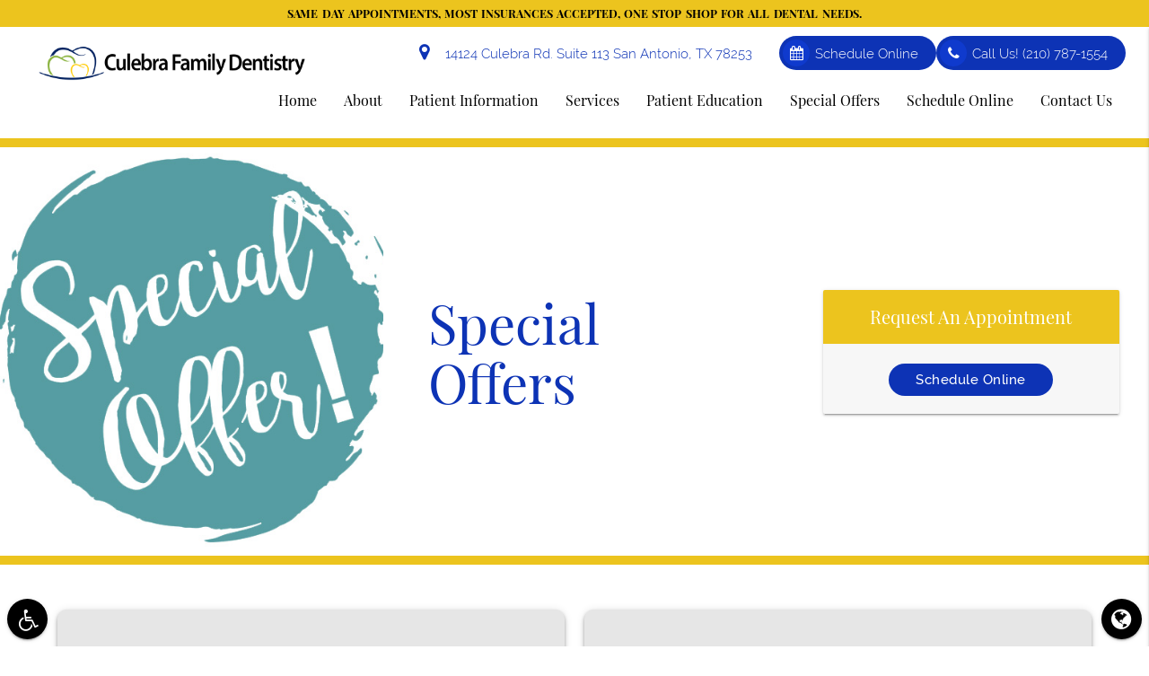

--- FILE ---
content_type: text/html; charset=utf-8
request_url: https://www.google.com/recaptcha/api2/anchor?ar=1&k=6Lfb0CcpAAAAAFfIw5B8PEyvRYGiao6mIaCWJU4v&co=aHR0cHM6Ly93d3cuY3VsZWJyYWZkLmNvbTo0NDM.&hl=en&v=N67nZn4AqZkNcbeMu4prBgzg&size=invisible&anchor-ms=20000&execute-ms=30000&cb=mj6aj8kwedbc
body_size: 48610
content:
<!DOCTYPE HTML><html dir="ltr" lang="en"><head><meta http-equiv="Content-Type" content="text/html; charset=UTF-8">
<meta http-equiv="X-UA-Compatible" content="IE=edge">
<title>reCAPTCHA</title>
<style type="text/css">
/* cyrillic-ext */
@font-face {
  font-family: 'Roboto';
  font-style: normal;
  font-weight: 400;
  font-stretch: 100%;
  src: url(//fonts.gstatic.com/s/roboto/v48/KFO7CnqEu92Fr1ME7kSn66aGLdTylUAMa3GUBHMdazTgWw.woff2) format('woff2');
  unicode-range: U+0460-052F, U+1C80-1C8A, U+20B4, U+2DE0-2DFF, U+A640-A69F, U+FE2E-FE2F;
}
/* cyrillic */
@font-face {
  font-family: 'Roboto';
  font-style: normal;
  font-weight: 400;
  font-stretch: 100%;
  src: url(//fonts.gstatic.com/s/roboto/v48/KFO7CnqEu92Fr1ME7kSn66aGLdTylUAMa3iUBHMdazTgWw.woff2) format('woff2');
  unicode-range: U+0301, U+0400-045F, U+0490-0491, U+04B0-04B1, U+2116;
}
/* greek-ext */
@font-face {
  font-family: 'Roboto';
  font-style: normal;
  font-weight: 400;
  font-stretch: 100%;
  src: url(//fonts.gstatic.com/s/roboto/v48/KFO7CnqEu92Fr1ME7kSn66aGLdTylUAMa3CUBHMdazTgWw.woff2) format('woff2');
  unicode-range: U+1F00-1FFF;
}
/* greek */
@font-face {
  font-family: 'Roboto';
  font-style: normal;
  font-weight: 400;
  font-stretch: 100%;
  src: url(//fonts.gstatic.com/s/roboto/v48/KFO7CnqEu92Fr1ME7kSn66aGLdTylUAMa3-UBHMdazTgWw.woff2) format('woff2');
  unicode-range: U+0370-0377, U+037A-037F, U+0384-038A, U+038C, U+038E-03A1, U+03A3-03FF;
}
/* math */
@font-face {
  font-family: 'Roboto';
  font-style: normal;
  font-weight: 400;
  font-stretch: 100%;
  src: url(//fonts.gstatic.com/s/roboto/v48/KFO7CnqEu92Fr1ME7kSn66aGLdTylUAMawCUBHMdazTgWw.woff2) format('woff2');
  unicode-range: U+0302-0303, U+0305, U+0307-0308, U+0310, U+0312, U+0315, U+031A, U+0326-0327, U+032C, U+032F-0330, U+0332-0333, U+0338, U+033A, U+0346, U+034D, U+0391-03A1, U+03A3-03A9, U+03B1-03C9, U+03D1, U+03D5-03D6, U+03F0-03F1, U+03F4-03F5, U+2016-2017, U+2034-2038, U+203C, U+2040, U+2043, U+2047, U+2050, U+2057, U+205F, U+2070-2071, U+2074-208E, U+2090-209C, U+20D0-20DC, U+20E1, U+20E5-20EF, U+2100-2112, U+2114-2115, U+2117-2121, U+2123-214F, U+2190, U+2192, U+2194-21AE, U+21B0-21E5, U+21F1-21F2, U+21F4-2211, U+2213-2214, U+2216-22FF, U+2308-230B, U+2310, U+2319, U+231C-2321, U+2336-237A, U+237C, U+2395, U+239B-23B7, U+23D0, U+23DC-23E1, U+2474-2475, U+25AF, U+25B3, U+25B7, U+25BD, U+25C1, U+25CA, U+25CC, U+25FB, U+266D-266F, U+27C0-27FF, U+2900-2AFF, U+2B0E-2B11, U+2B30-2B4C, U+2BFE, U+3030, U+FF5B, U+FF5D, U+1D400-1D7FF, U+1EE00-1EEFF;
}
/* symbols */
@font-face {
  font-family: 'Roboto';
  font-style: normal;
  font-weight: 400;
  font-stretch: 100%;
  src: url(//fonts.gstatic.com/s/roboto/v48/KFO7CnqEu92Fr1ME7kSn66aGLdTylUAMaxKUBHMdazTgWw.woff2) format('woff2');
  unicode-range: U+0001-000C, U+000E-001F, U+007F-009F, U+20DD-20E0, U+20E2-20E4, U+2150-218F, U+2190, U+2192, U+2194-2199, U+21AF, U+21E6-21F0, U+21F3, U+2218-2219, U+2299, U+22C4-22C6, U+2300-243F, U+2440-244A, U+2460-24FF, U+25A0-27BF, U+2800-28FF, U+2921-2922, U+2981, U+29BF, U+29EB, U+2B00-2BFF, U+4DC0-4DFF, U+FFF9-FFFB, U+10140-1018E, U+10190-1019C, U+101A0, U+101D0-101FD, U+102E0-102FB, U+10E60-10E7E, U+1D2C0-1D2D3, U+1D2E0-1D37F, U+1F000-1F0FF, U+1F100-1F1AD, U+1F1E6-1F1FF, U+1F30D-1F30F, U+1F315, U+1F31C, U+1F31E, U+1F320-1F32C, U+1F336, U+1F378, U+1F37D, U+1F382, U+1F393-1F39F, U+1F3A7-1F3A8, U+1F3AC-1F3AF, U+1F3C2, U+1F3C4-1F3C6, U+1F3CA-1F3CE, U+1F3D4-1F3E0, U+1F3ED, U+1F3F1-1F3F3, U+1F3F5-1F3F7, U+1F408, U+1F415, U+1F41F, U+1F426, U+1F43F, U+1F441-1F442, U+1F444, U+1F446-1F449, U+1F44C-1F44E, U+1F453, U+1F46A, U+1F47D, U+1F4A3, U+1F4B0, U+1F4B3, U+1F4B9, U+1F4BB, U+1F4BF, U+1F4C8-1F4CB, U+1F4D6, U+1F4DA, U+1F4DF, U+1F4E3-1F4E6, U+1F4EA-1F4ED, U+1F4F7, U+1F4F9-1F4FB, U+1F4FD-1F4FE, U+1F503, U+1F507-1F50B, U+1F50D, U+1F512-1F513, U+1F53E-1F54A, U+1F54F-1F5FA, U+1F610, U+1F650-1F67F, U+1F687, U+1F68D, U+1F691, U+1F694, U+1F698, U+1F6AD, U+1F6B2, U+1F6B9-1F6BA, U+1F6BC, U+1F6C6-1F6CF, U+1F6D3-1F6D7, U+1F6E0-1F6EA, U+1F6F0-1F6F3, U+1F6F7-1F6FC, U+1F700-1F7FF, U+1F800-1F80B, U+1F810-1F847, U+1F850-1F859, U+1F860-1F887, U+1F890-1F8AD, U+1F8B0-1F8BB, U+1F8C0-1F8C1, U+1F900-1F90B, U+1F93B, U+1F946, U+1F984, U+1F996, U+1F9E9, U+1FA00-1FA6F, U+1FA70-1FA7C, U+1FA80-1FA89, U+1FA8F-1FAC6, U+1FACE-1FADC, U+1FADF-1FAE9, U+1FAF0-1FAF8, U+1FB00-1FBFF;
}
/* vietnamese */
@font-face {
  font-family: 'Roboto';
  font-style: normal;
  font-weight: 400;
  font-stretch: 100%;
  src: url(//fonts.gstatic.com/s/roboto/v48/KFO7CnqEu92Fr1ME7kSn66aGLdTylUAMa3OUBHMdazTgWw.woff2) format('woff2');
  unicode-range: U+0102-0103, U+0110-0111, U+0128-0129, U+0168-0169, U+01A0-01A1, U+01AF-01B0, U+0300-0301, U+0303-0304, U+0308-0309, U+0323, U+0329, U+1EA0-1EF9, U+20AB;
}
/* latin-ext */
@font-face {
  font-family: 'Roboto';
  font-style: normal;
  font-weight: 400;
  font-stretch: 100%;
  src: url(//fonts.gstatic.com/s/roboto/v48/KFO7CnqEu92Fr1ME7kSn66aGLdTylUAMa3KUBHMdazTgWw.woff2) format('woff2');
  unicode-range: U+0100-02BA, U+02BD-02C5, U+02C7-02CC, U+02CE-02D7, U+02DD-02FF, U+0304, U+0308, U+0329, U+1D00-1DBF, U+1E00-1E9F, U+1EF2-1EFF, U+2020, U+20A0-20AB, U+20AD-20C0, U+2113, U+2C60-2C7F, U+A720-A7FF;
}
/* latin */
@font-face {
  font-family: 'Roboto';
  font-style: normal;
  font-weight: 400;
  font-stretch: 100%;
  src: url(//fonts.gstatic.com/s/roboto/v48/KFO7CnqEu92Fr1ME7kSn66aGLdTylUAMa3yUBHMdazQ.woff2) format('woff2');
  unicode-range: U+0000-00FF, U+0131, U+0152-0153, U+02BB-02BC, U+02C6, U+02DA, U+02DC, U+0304, U+0308, U+0329, U+2000-206F, U+20AC, U+2122, U+2191, U+2193, U+2212, U+2215, U+FEFF, U+FFFD;
}
/* cyrillic-ext */
@font-face {
  font-family: 'Roboto';
  font-style: normal;
  font-weight: 500;
  font-stretch: 100%;
  src: url(//fonts.gstatic.com/s/roboto/v48/KFO7CnqEu92Fr1ME7kSn66aGLdTylUAMa3GUBHMdazTgWw.woff2) format('woff2');
  unicode-range: U+0460-052F, U+1C80-1C8A, U+20B4, U+2DE0-2DFF, U+A640-A69F, U+FE2E-FE2F;
}
/* cyrillic */
@font-face {
  font-family: 'Roboto';
  font-style: normal;
  font-weight: 500;
  font-stretch: 100%;
  src: url(//fonts.gstatic.com/s/roboto/v48/KFO7CnqEu92Fr1ME7kSn66aGLdTylUAMa3iUBHMdazTgWw.woff2) format('woff2');
  unicode-range: U+0301, U+0400-045F, U+0490-0491, U+04B0-04B1, U+2116;
}
/* greek-ext */
@font-face {
  font-family: 'Roboto';
  font-style: normal;
  font-weight: 500;
  font-stretch: 100%;
  src: url(//fonts.gstatic.com/s/roboto/v48/KFO7CnqEu92Fr1ME7kSn66aGLdTylUAMa3CUBHMdazTgWw.woff2) format('woff2');
  unicode-range: U+1F00-1FFF;
}
/* greek */
@font-face {
  font-family: 'Roboto';
  font-style: normal;
  font-weight: 500;
  font-stretch: 100%;
  src: url(//fonts.gstatic.com/s/roboto/v48/KFO7CnqEu92Fr1ME7kSn66aGLdTylUAMa3-UBHMdazTgWw.woff2) format('woff2');
  unicode-range: U+0370-0377, U+037A-037F, U+0384-038A, U+038C, U+038E-03A1, U+03A3-03FF;
}
/* math */
@font-face {
  font-family: 'Roboto';
  font-style: normal;
  font-weight: 500;
  font-stretch: 100%;
  src: url(//fonts.gstatic.com/s/roboto/v48/KFO7CnqEu92Fr1ME7kSn66aGLdTylUAMawCUBHMdazTgWw.woff2) format('woff2');
  unicode-range: U+0302-0303, U+0305, U+0307-0308, U+0310, U+0312, U+0315, U+031A, U+0326-0327, U+032C, U+032F-0330, U+0332-0333, U+0338, U+033A, U+0346, U+034D, U+0391-03A1, U+03A3-03A9, U+03B1-03C9, U+03D1, U+03D5-03D6, U+03F0-03F1, U+03F4-03F5, U+2016-2017, U+2034-2038, U+203C, U+2040, U+2043, U+2047, U+2050, U+2057, U+205F, U+2070-2071, U+2074-208E, U+2090-209C, U+20D0-20DC, U+20E1, U+20E5-20EF, U+2100-2112, U+2114-2115, U+2117-2121, U+2123-214F, U+2190, U+2192, U+2194-21AE, U+21B0-21E5, U+21F1-21F2, U+21F4-2211, U+2213-2214, U+2216-22FF, U+2308-230B, U+2310, U+2319, U+231C-2321, U+2336-237A, U+237C, U+2395, U+239B-23B7, U+23D0, U+23DC-23E1, U+2474-2475, U+25AF, U+25B3, U+25B7, U+25BD, U+25C1, U+25CA, U+25CC, U+25FB, U+266D-266F, U+27C0-27FF, U+2900-2AFF, U+2B0E-2B11, U+2B30-2B4C, U+2BFE, U+3030, U+FF5B, U+FF5D, U+1D400-1D7FF, U+1EE00-1EEFF;
}
/* symbols */
@font-face {
  font-family: 'Roboto';
  font-style: normal;
  font-weight: 500;
  font-stretch: 100%;
  src: url(//fonts.gstatic.com/s/roboto/v48/KFO7CnqEu92Fr1ME7kSn66aGLdTylUAMaxKUBHMdazTgWw.woff2) format('woff2');
  unicode-range: U+0001-000C, U+000E-001F, U+007F-009F, U+20DD-20E0, U+20E2-20E4, U+2150-218F, U+2190, U+2192, U+2194-2199, U+21AF, U+21E6-21F0, U+21F3, U+2218-2219, U+2299, U+22C4-22C6, U+2300-243F, U+2440-244A, U+2460-24FF, U+25A0-27BF, U+2800-28FF, U+2921-2922, U+2981, U+29BF, U+29EB, U+2B00-2BFF, U+4DC0-4DFF, U+FFF9-FFFB, U+10140-1018E, U+10190-1019C, U+101A0, U+101D0-101FD, U+102E0-102FB, U+10E60-10E7E, U+1D2C0-1D2D3, U+1D2E0-1D37F, U+1F000-1F0FF, U+1F100-1F1AD, U+1F1E6-1F1FF, U+1F30D-1F30F, U+1F315, U+1F31C, U+1F31E, U+1F320-1F32C, U+1F336, U+1F378, U+1F37D, U+1F382, U+1F393-1F39F, U+1F3A7-1F3A8, U+1F3AC-1F3AF, U+1F3C2, U+1F3C4-1F3C6, U+1F3CA-1F3CE, U+1F3D4-1F3E0, U+1F3ED, U+1F3F1-1F3F3, U+1F3F5-1F3F7, U+1F408, U+1F415, U+1F41F, U+1F426, U+1F43F, U+1F441-1F442, U+1F444, U+1F446-1F449, U+1F44C-1F44E, U+1F453, U+1F46A, U+1F47D, U+1F4A3, U+1F4B0, U+1F4B3, U+1F4B9, U+1F4BB, U+1F4BF, U+1F4C8-1F4CB, U+1F4D6, U+1F4DA, U+1F4DF, U+1F4E3-1F4E6, U+1F4EA-1F4ED, U+1F4F7, U+1F4F9-1F4FB, U+1F4FD-1F4FE, U+1F503, U+1F507-1F50B, U+1F50D, U+1F512-1F513, U+1F53E-1F54A, U+1F54F-1F5FA, U+1F610, U+1F650-1F67F, U+1F687, U+1F68D, U+1F691, U+1F694, U+1F698, U+1F6AD, U+1F6B2, U+1F6B9-1F6BA, U+1F6BC, U+1F6C6-1F6CF, U+1F6D3-1F6D7, U+1F6E0-1F6EA, U+1F6F0-1F6F3, U+1F6F7-1F6FC, U+1F700-1F7FF, U+1F800-1F80B, U+1F810-1F847, U+1F850-1F859, U+1F860-1F887, U+1F890-1F8AD, U+1F8B0-1F8BB, U+1F8C0-1F8C1, U+1F900-1F90B, U+1F93B, U+1F946, U+1F984, U+1F996, U+1F9E9, U+1FA00-1FA6F, U+1FA70-1FA7C, U+1FA80-1FA89, U+1FA8F-1FAC6, U+1FACE-1FADC, U+1FADF-1FAE9, U+1FAF0-1FAF8, U+1FB00-1FBFF;
}
/* vietnamese */
@font-face {
  font-family: 'Roboto';
  font-style: normal;
  font-weight: 500;
  font-stretch: 100%;
  src: url(//fonts.gstatic.com/s/roboto/v48/KFO7CnqEu92Fr1ME7kSn66aGLdTylUAMa3OUBHMdazTgWw.woff2) format('woff2');
  unicode-range: U+0102-0103, U+0110-0111, U+0128-0129, U+0168-0169, U+01A0-01A1, U+01AF-01B0, U+0300-0301, U+0303-0304, U+0308-0309, U+0323, U+0329, U+1EA0-1EF9, U+20AB;
}
/* latin-ext */
@font-face {
  font-family: 'Roboto';
  font-style: normal;
  font-weight: 500;
  font-stretch: 100%;
  src: url(//fonts.gstatic.com/s/roboto/v48/KFO7CnqEu92Fr1ME7kSn66aGLdTylUAMa3KUBHMdazTgWw.woff2) format('woff2');
  unicode-range: U+0100-02BA, U+02BD-02C5, U+02C7-02CC, U+02CE-02D7, U+02DD-02FF, U+0304, U+0308, U+0329, U+1D00-1DBF, U+1E00-1E9F, U+1EF2-1EFF, U+2020, U+20A0-20AB, U+20AD-20C0, U+2113, U+2C60-2C7F, U+A720-A7FF;
}
/* latin */
@font-face {
  font-family: 'Roboto';
  font-style: normal;
  font-weight: 500;
  font-stretch: 100%;
  src: url(//fonts.gstatic.com/s/roboto/v48/KFO7CnqEu92Fr1ME7kSn66aGLdTylUAMa3yUBHMdazQ.woff2) format('woff2');
  unicode-range: U+0000-00FF, U+0131, U+0152-0153, U+02BB-02BC, U+02C6, U+02DA, U+02DC, U+0304, U+0308, U+0329, U+2000-206F, U+20AC, U+2122, U+2191, U+2193, U+2212, U+2215, U+FEFF, U+FFFD;
}
/* cyrillic-ext */
@font-face {
  font-family: 'Roboto';
  font-style: normal;
  font-weight: 900;
  font-stretch: 100%;
  src: url(//fonts.gstatic.com/s/roboto/v48/KFO7CnqEu92Fr1ME7kSn66aGLdTylUAMa3GUBHMdazTgWw.woff2) format('woff2');
  unicode-range: U+0460-052F, U+1C80-1C8A, U+20B4, U+2DE0-2DFF, U+A640-A69F, U+FE2E-FE2F;
}
/* cyrillic */
@font-face {
  font-family: 'Roboto';
  font-style: normal;
  font-weight: 900;
  font-stretch: 100%;
  src: url(//fonts.gstatic.com/s/roboto/v48/KFO7CnqEu92Fr1ME7kSn66aGLdTylUAMa3iUBHMdazTgWw.woff2) format('woff2');
  unicode-range: U+0301, U+0400-045F, U+0490-0491, U+04B0-04B1, U+2116;
}
/* greek-ext */
@font-face {
  font-family: 'Roboto';
  font-style: normal;
  font-weight: 900;
  font-stretch: 100%;
  src: url(//fonts.gstatic.com/s/roboto/v48/KFO7CnqEu92Fr1ME7kSn66aGLdTylUAMa3CUBHMdazTgWw.woff2) format('woff2');
  unicode-range: U+1F00-1FFF;
}
/* greek */
@font-face {
  font-family: 'Roboto';
  font-style: normal;
  font-weight: 900;
  font-stretch: 100%;
  src: url(//fonts.gstatic.com/s/roboto/v48/KFO7CnqEu92Fr1ME7kSn66aGLdTylUAMa3-UBHMdazTgWw.woff2) format('woff2');
  unicode-range: U+0370-0377, U+037A-037F, U+0384-038A, U+038C, U+038E-03A1, U+03A3-03FF;
}
/* math */
@font-face {
  font-family: 'Roboto';
  font-style: normal;
  font-weight: 900;
  font-stretch: 100%;
  src: url(//fonts.gstatic.com/s/roboto/v48/KFO7CnqEu92Fr1ME7kSn66aGLdTylUAMawCUBHMdazTgWw.woff2) format('woff2');
  unicode-range: U+0302-0303, U+0305, U+0307-0308, U+0310, U+0312, U+0315, U+031A, U+0326-0327, U+032C, U+032F-0330, U+0332-0333, U+0338, U+033A, U+0346, U+034D, U+0391-03A1, U+03A3-03A9, U+03B1-03C9, U+03D1, U+03D5-03D6, U+03F0-03F1, U+03F4-03F5, U+2016-2017, U+2034-2038, U+203C, U+2040, U+2043, U+2047, U+2050, U+2057, U+205F, U+2070-2071, U+2074-208E, U+2090-209C, U+20D0-20DC, U+20E1, U+20E5-20EF, U+2100-2112, U+2114-2115, U+2117-2121, U+2123-214F, U+2190, U+2192, U+2194-21AE, U+21B0-21E5, U+21F1-21F2, U+21F4-2211, U+2213-2214, U+2216-22FF, U+2308-230B, U+2310, U+2319, U+231C-2321, U+2336-237A, U+237C, U+2395, U+239B-23B7, U+23D0, U+23DC-23E1, U+2474-2475, U+25AF, U+25B3, U+25B7, U+25BD, U+25C1, U+25CA, U+25CC, U+25FB, U+266D-266F, U+27C0-27FF, U+2900-2AFF, U+2B0E-2B11, U+2B30-2B4C, U+2BFE, U+3030, U+FF5B, U+FF5D, U+1D400-1D7FF, U+1EE00-1EEFF;
}
/* symbols */
@font-face {
  font-family: 'Roboto';
  font-style: normal;
  font-weight: 900;
  font-stretch: 100%;
  src: url(//fonts.gstatic.com/s/roboto/v48/KFO7CnqEu92Fr1ME7kSn66aGLdTylUAMaxKUBHMdazTgWw.woff2) format('woff2');
  unicode-range: U+0001-000C, U+000E-001F, U+007F-009F, U+20DD-20E0, U+20E2-20E4, U+2150-218F, U+2190, U+2192, U+2194-2199, U+21AF, U+21E6-21F0, U+21F3, U+2218-2219, U+2299, U+22C4-22C6, U+2300-243F, U+2440-244A, U+2460-24FF, U+25A0-27BF, U+2800-28FF, U+2921-2922, U+2981, U+29BF, U+29EB, U+2B00-2BFF, U+4DC0-4DFF, U+FFF9-FFFB, U+10140-1018E, U+10190-1019C, U+101A0, U+101D0-101FD, U+102E0-102FB, U+10E60-10E7E, U+1D2C0-1D2D3, U+1D2E0-1D37F, U+1F000-1F0FF, U+1F100-1F1AD, U+1F1E6-1F1FF, U+1F30D-1F30F, U+1F315, U+1F31C, U+1F31E, U+1F320-1F32C, U+1F336, U+1F378, U+1F37D, U+1F382, U+1F393-1F39F, U+1F3A7-1F3A8, U+1F3AC-1F3AF, U+1F3C2, U+1F3C4-1F3C6, U+1F3CA-1F3CE, U+1F3D4-1F3E0, U+1F3ED, U+1F3F1-1F3F3, U+1F3F5-1F3F7, U+1F408, U+1F415, U+1F41F, U+1F426, U+1F43F, U+1F441-1F442, U+1F444, U+1F446-1F449, U+1F44C-1F44E, U+1F453, U+1F46A, U+1F47D, U+1F4A3, U+1F4B0, U+1F4B3, U+1F4B9, U+1F4BB, U+1F4BF, U+1F4C8-1F4CB, U+1F4D6, U+1F4DA, U+1F4DF, U+1F4E3-1F4E6, U+1F4EA-1F4ED, U+1F4F7, U+1F4F9-1F4FB, U+1F4FD-1F4FE, U+1F503, U+1F507-1F50B, U+1F50D, U+1F512-1F513, U+1F53E-1F54A, U+1F54F-1F5FA, U+1F610, U+1F650-1F67F, U+1F687, U+1F68D, U+1F691, U+1F694, U+1F698, U+1F6AD, U+1F6B2, U+1F6B9-1F6BA, U+1F6BC, U+1F6C6-1F6CF, U+1F6D3-1F6D7, U+1F6E0-1F6EA, U+1F6F0-1F6F3, U+1F6F7-1F6FC, U+1F700-1F7FF, U+1F800-1F80B, U+1F810-1F847, U+1F850-1F859, U+1F860-1F887, U+1F890-1F8AD, U+1F8B0-1F8BB, U+1F8C0-1F8C1, U+1F900-1F90B, U+1F93B, U+1F946, U+1F984, U+1F996, U+1F9E9, U+1FA00-1FA6F, U+1FA70-1FA7C, U+1FA80-1FA89, U+1FA8F-1FAC6, U+1FACE-1FADC, U+1FADF-1FAE9, U+1FAF0-1FAF8, U+1FB00-1FBFF;
}
/* vietnamese */
@font-face {
  font-family: 'Roboto';
  font-style: normal;
  font-weight: 900;
  font-stretch: 100%;
  src: url(//fonts.gstatic.com/s/roboto/v48/KFO7CnqEu92Fr1ME7kSn66aGLdTylUAMa3OUBHMdazTgWw.woff2) format('woff2');
  unicode-range: U+0102-0103, U+0110-0111, U+0128-0129, U+0168-0169, U+01A0-01A1, U+01AF-01B0, U+0300-0301, U+0303-0304, U+0308-0309, U+0323, U+0329, U+1EA0-1EF9, U+20AB;
}
/* latin-ext */
@font-face {
  font-family: 'Roboto';
  font-style: normal;
  font-weight: 900;
  font-stretch: 100%;
  src: url(//fonts.gstatic.com/s/roboto/v48/KFO7CnqEu92Fr1ME7kSn66aGLdTylUAMa3KUBHMdazTgWw.woff2) format('woff2');
  unicode-range: U+0100-02BA, U+02BD-02C5, U+02C7-02CC, U+02CE-02D7, U+02DD-02FF, U+0304, U+0308, U+0329, U+1D00-1DBF, U+1E00-1E9F, U+1EF2-1EFF, U+2020, U+20A0-20AB, U+20AD-20C0, U+2113, U+2C60-2C7F, U+A720-A7FF;
}
/* latin */
@font-face {
  font-family: 'Roboto';
  font-style: normal;
  font-weight: 900;
  font-stretch: 100%;
  src: url(//fonts.gstatic.com/s/roboto/v48/KFO7CnqEu92Fr1ME7kSn66aGLdTylUAMa3yUBHMdazQ.woff2) format('woff2');
  unicode-range: U+0000-00FF, U+0131, U+0152-0153, U+02BB-02BC, U+02C6, U+02DA, U+02DC, U+0304, U+0308, U+0329, U+2000-206F, U+20AC, U+2122, U+2191, U+2193, U+2212, U+2215, U+FEFF, U+FFFD;
}

</style>
<link rel="stylesheet" type="text/css" href="https://www.gstatic.com/recaptcha/releases/N67nZn4AqZkNcbeMu4prBgzg/styles__ltr.css">
<script nonce="sSLhzX0Hkoe7CFh8NUX_Tg" type="text/javascript">window['__recaptcha_api'] = 'https://www.google.com/recaptcha/api2/';</script>
<script type="text/javascript" src="https://www.gstatic.com/recaptcha/releases/N67nZn4AqZkNcbeMu4prBgzg/recaptcha__en.js" nonce="sSLhzX0Hkoe7CFh8NUX_Tg">
      
    </script></head>
<body><div id="rc-anchor-alert" class="rc-anchor-alert"></div>
<input type="hidden" id="recaptcha-token" value="[base64]">
<script type="text/javascript" nonce="sSLhzX0Hkoe7CFh8NUX_Tg">
      recaptcha.anchor.Main.init("[\x22ainput\x22,[\x22bgdata\x22,\x22\x22,\[base64]/[base64]/[base64]/bmV3IHJbeF0oY1swXSk6RT09Mj9uZXcgclt4XShjWzBdLGNbMV0pOkU9PTM/bmV3IHJbeF0oY1swXSxjWzFdLGNbMl0pOkU9PTQ/[base64]/[base64]/[base64]/[base64]/[base64]/[base64]/[base64]/[base64]\x22,\[base64]\x22,\x22InzCgGE3wqbDtGPDkcKdw5jCpVw1w7DCqiMvwp3Cr8OWwqjDtsKmEVHCgMKmOgYbwoklwq9ZwqrDgFLCrC/DoX9UV8KBw4YTfcK2wqgwXWDDvMOSPCdCNMKIw5jDjh3CugoBFH96w4rCqMOYUMO6w5xmwodiwoYLw4dybsKsw53Dj8OpIivDvMO/wonCocONLFPCvMKbwr/CtGzDnHvDrcOwVwQrZcKXw5VIw6nDrEPDkcO4N8KyXy/DuG7DjsKYB8OcJEElw7gTfMOhwo4PB8OrGDIbwr/[base64]/CqMOXKSjDvgTDl8OnHcOAwp7DtcKzYGTDqETDnw9QwqLCtcO8J8OKYzprbX7CscKtEMOCJcKTJ2nCocKuEsKtSwzDjT/Dp8OrNMKgwqZNwp3Ci8Odw4jDlgwaDk3DrWcQwqPCqsKuZ8KDwpTDozPCq8KewrrDvcKnOUrCgsOYPEkbw4cpCFjCl8OXw63DoMOVKVNEw7I7w5nDpWVOw40VXlrChSlnw5/DlGrDtgHDu8KjUCHDvcOgwpzDjsKRw5ISXyAxw4UbGcODV8OECXzCqsKjwqfCosOkIMOEwoUNHcOKwrjCj8Kqw7pkG8KUUcKoUwXCq8OvwoU+wodswpXDn1HCm8Oow7PCrwPDhcKzwo/DssKfIsOxdX5Sw7/CpRA4fsKGwqvDl8KJw6DCvMKZWcKIw5/[base64]/DmcOcd8KywpRffjLDtcOUScKqQcO0aMO7wp3CszXChMK4w4PCvVlUNlMKw51kVwfCqMKREXlXC2FIw5dZw67Cn8OGBi3CkcO8OHrDqsOQw43Cm1XClMK2dMKLVMK2wrdBwoArw4/DuhbCvGvCpcKww5N7UGBdI8KFwrnDpELDncKfKC3DsXcwwobCsMOiwqIAwrXCm8Onwr/DgzbDhmo0cmHCkRUSJcKXXMOVw4cIXcK9WMOzE00lw63CoMOYSg/CgcKswoQ/X1XDk8Oww45cwoszIcOkE8KMHjTCiU1sPMK7w7XDhCBGTsOlO8OEw7A7fsOHwqAGOloRwrsDHnjCucOlw4pfayzDsm9AGUzCvhstN8OxwrLClw09w6/DtsKiw6IlIMK1w4jCtsOEBMO0w5TDsx7DvTwLSsKcwo0xw4hlPMKEwpARWcOPw7vCgkd8BhrDgQo3FFJYw6rCnU/CssKpwp/[base64]/ClsOnF1Raw5vDlcObOUnCkMKLRcO9wrBvw6rDk8OHwrvCgcO4w73Dg8OATcKsWHPDm8KYTVMPw6jCnx3CoMK9JMKTwoZiwqbChcOmw6MCwoTCqHZGF8KawoAVFwIkV0dMenRrAsOaw7xqcEPDhW/CvU8QSWfChsOew4pLGylhw5A0AEYhJAB8w6Unw5EGwpIMwrDCuwPDqX7Cuw/[base64]/Dg8Opw7DClMKwNVbCu8K+wr1kw7bDrcOTw7zDmEvDkcKFwpzDnB/CpsKTw5jCoELDusKxMU/[base64]/Dm8KKQjVJZMOPMg4GRcK5w4vDpgNKwqdqVj/ClHJYb1HDi8Oww4fDisKYLyHCqk9xHzXClX7DrMKmMnzClGEDwo/Cu8K6w5LDkDHDn1kOw67CjMOBwo0Qw5PCqsOnd8OsHsKhw6/CtcO/OxkdLh/CpMO+K8OLwoolHMKCDWXDg8OVO8KJFBDDp3fCkMOww6/CsFbCoMKWV8Oiw4fCqxQHKRrCkxYEwrrDnsK+f8OhZcKZOsKww4jDhFfCosO2woLCm8K/[base64]/DtXJIw4LCpQfDjsOXw7nClgbCh8Opd19YwpVKw6UAwr/Dr8OzWQxOw4I3wphBXcKSRMOVbMOpRzJKU8KyKy7DlMOKVsO0UR1Sw47DrcKsw7bCucKnQThZw7lPLQfDhB/DksOXJsKcwpXDswjDscOJw4N4w54LwoBMwqFuw4DCnxY9w6U1cyJUwpPDsMK8w5fCpMKlw5rDv8Khw4YFYVk6C8KhwqEVKmtoBX51AUbDmMKAwqAzKcKNw6EdaMKyWWfCjzDDq8Kqwp3DmwAHwrHChwQBKsK5w5zClEd4IsOpQl/DjMKWw5vDt8KxE8O9W8Kaw4TCtRrDtXhqACvCs8KbU8Kuwq7ClUfDicK+w7Bnw6nCrxLCvU7Cu8OSbsObw5ItecOMw4jDvMOIw4xcwovDmmjCrl8xezwvO1kEJ8OhKXvCgQ7CssOKwoHDo8Otwrgew4zCkVFIwoptw6XDicK8eT0BNsKbVcOfRMOcwp/DlsKaw6XCkHbDtQ57AsOEDsK5TMKdN8Otw43DsSocwqrCr0J4wpMUw5Qcw5PDscKKwqTDnXfChlXDhMOnBy3DhA3CtcOhBmBww4FOw7/Dm8KOwphUBWTDtcO4HxBJMVwsN8OMwrRRwoFSBRhhw4NRwqrChcONwofDqMOfwr5nccKmw6dcw63CuMOdw6F7QcOuSDHDtsOtwohdIcKEw6TCnsO/dMK8w7p6w5xIw6xzwrDChcKewqACw63Cj3PDvmUjw6LDgmfCqxpLSXDCtFnDusOMw5rCmW/CmcKhw6HCnFvDksONJsOJw7fCvMO9ZxpKw57DkMOzcn7Do0Zww7fDmQwrwq8UI07DtQVHw4oRDR7DuRbDoDPCnF93D0wSBMK5w65mBMKXNR3Du8OXwrHDjsO7BMOUX8KewqXDoSrDg8OcR0Euw4LCrADDtsKXIsOQIcOuw4LDtMKHMcKQwr/DgMOQf8O1wrrCgcKUwrLDoMOtcw4Ew4/DgwXDvcOmw5FaaMKnw6BVe8OoCsOcEA/[base64]/GzXDhsKpB8KNw5zCvjppEBsywo0/SsOTwo3CoAtINMK9XhbDisOqwqN7w71mMcOFF0/DskPChX1xw7sCw4XDvcKvw4rCgU86I1l2RcOMGMODJsOow6rChhZOwrzDmMOcdDQ2YMOwWMOewpbDlMOQCTHDrsK2w5kWw54LWQDDkcKMfj/ChjFXw4DDm8OzdcO4wqjDgHEww4XCksKTX8O+ccOjwoYod2zCoyhoWV56w4PCqgAwfcKtw6bCnWPDlsOewqwuITrCtWPCnMOywpN2UXd1woslc0/CjirCmMOlfSQyworDjVIBXl8gVVw+WTjDtDonw7Fqw7JPDcKhw4loXsOucMKBwoxBw74oVQtLw77DnmJ8wo9RC8OCw4cewrbDgl3CrStZYcOewodkwoRjZsKhwr/DrSDDhTDDrsKPwrzCr0Z0HjBowrDCtBExw7XDgg/CpgzDiVYJwpwDSMKEw7p8wrhkw5hnF8KJwpzDh8ONw4p/RXPDscO8JzYdAcKECMK4BBjDjsObAsKXFAhXZcKcZTTCkMO+w7rDv8OzaArDn8Osw4DDtMKwOh0Rwr3Cow/[base64]/CvMOCwoASwqBJwoXCmC/CjcK1GxjCkDhqXcOhYQDDjjIcYMKTw7xrLE5lWMO1w6gVC8KqAMOLQlRdPFDCjsOdTcO6aF/Cj8OFAyrCtSbCsxAmw5bDmHsjb8OmwqXDhVEdHWwUw5/[base64]/Cj0kOw6TDt8KiDMOQVcKoEMKsamXCtk1BdnTDh8KKwr1tHMO7w43DjcK+dFbCsibDkcKYEcKIwqYwwrTCisOzwoDDssKRVsKbw4fCh3UVfsO8wpvCgcO8KknDtGNjGsOICUxzw6bDoMOlcXjCuVgJTcOdwohTflZGJwDCiMKSwrJ+bsK6ck7Co3/[base64]/Ct8KSXsOjMAPDjWPCmT9jcMOiw47CvsOiw61OwoEFJ8K2wotvEBnCh1xuaMKMJMKHCU4hw4I4B8OkZsKYw5DCscK5wpdoYBzCscO0wrnCrxbDrhbCrcOrF8OkwofDi2nDu1XDrmjCk3c/wq4Pc8O5w6TCqsO/w4glwoXDn8OgdRRXw6d1QcOif2V6woQAw77DtHhYfBHCqy3CmcKdw45ff8Ouwr4Rw7gYw7jDtMOeCVdpw6jCvyhALsKhF8KSbcO4wrnCmAkCP8KFw73Dr8K0QxJ0w4DDmcKNwp18YsKWw7/[base64]/CocKAw53DoS/DlMKjwrrClxBhwoxFw44Sw75bwrUGCMO0AlvDmGDChcOLBl3CmsKswoHCisOlDSl0w5DDhBRmWDTDi0vDnFRhwq03wo3DscOeDS9MwrwAZMOMNAvDt2prZ8KhwqPDqw7CqMO+wrkmRE3Cil13B1/CtEB6w6LCsWpQw6rCgMO2WkrCucOwwqfDrD5mVVI4w5t0A2XCgzM7worDk8Kmwq3DjRTCisOMbWnCtmbCm1kzBwc9w5ItfsO6C8K2w43ChhfChGjCjlRWZCUBwqcxWcKKwrxLw6pjbQ5EE8O+K1vDucOpVVsgwqnDsGHCmG/Cni7DiWpfW24twqZEwqPDpETCpWHDnsOqwqAcwrHClFgmNDROwqbDuEFVURpIQwrDjcOdwo4zwpxnwpogKsKwf8KLw74Bw5dqGH7CrMOWw41Lw6XDhTQ9woV/MMK3w4LDhsKuZsK4LWrDoMKJw6DDlBR7dUoZwpJnNcK3BMOecR7CkMORw4/DtsO5QsOfHUY6NWVFwqnCmyQBw43DhXPCnnUZwoTCjMOUw5/DpzDDqcK9W1YuO8Knw73DpQALwonDgsO2wrXCqcKWCjnCoHZkEHhgLwvCnW3CqXXCiX0aw7pIw5bDucOjW2cKw4nDgMKKw5UTd2zDqMK0fsOtQcOzMMK1wrt8DwcRw4BQw6HDoHjDusKbXMOOw7nCsMKww4/DjChXbkRtw6sJJcKNw4kECgnDmxPCiMOBw7nDr8Okw5/Dm8KbbSTDjsK8wrvCsVvCssOeGlzCo8Oow6/DrE/CiQwpwqwfw5XDq8KSHWJHDiTCicOUwrzDgMOuDcO6SsOcE8K2ZMKdN8OPSx7CmQ5WDMO1wobDh8Kvwp3Cm2wGbcKSwpzCjcOlbHkfwqHDgcKVFVjCs1YGDCzChi8taMOeXhbDtAsOCHzCnsKCdzPCtxgqwrFyAcOVc8KGw6PDoMOWwodFwqjClD/[base64]/[base64]/DmsOKwqMAST4CwpfCksOsVXjCosKPcsKnw7Mzw5wSC8OpGsOgKcKLw6MrXMOnDTvCrGIBXAoUw5rDv1Q6wp/DoMOlfsKmb8OLwofDlcOUFEPDncOHKFlswoLCtMOwDcOaOFzDj8KNRxTCr8KZwptkw4xow7TDsMKsQl1NNcO2WGnCumtaXcKeFkzCvsKLwqc+ejLCnV3ClXnCvxLDmRcvwpR4wprCqVzCiR9aZcO4WH0lwrjCtMOtKErCgW/[base64]/ClcKUw5dscsKEPMOswrHCqsKEwrsEFMKPXsOKYcKZw6FEXMOWHQwuDMK+EynDlsKiw4EHEsKhEj7DhcKTwqjDsMKNw79IRkh0I1IAwo3CkyUlw7g9XHHCrTnDh8OWEMOOw4XCqlkBTxrCiDnDjW3Dl8OlLsK/w4LDijbCmhXDnsOyMW0+VsKGe8KTcSZkDzFCwpjCgEJmw6/CksK5wpstw77CocKrw7QqF048c8OFw7XDthRmHMOPTjw4OxkYw4gVPcK3wqLDkBJYKBlUD8O7wrg3wocYwpbCp8OSw6IYc8ObdMKDRS7DrcOCw7BWT8KEAihPX8ObJQ/DqDsvw6VAF8O7AsOhwqpfOQcTVcOJHTTDkEJyYyvDimvCuxgwFcONw6vDqcK1bSNwwqtgwpBgw5R/Zzgswqs0wq7Cvh/DgMK3DUUMH8OqGGktw54fWyInFmJCYxUYScKbFsKYesKIBwfCtlTDvXRYwqwBVSkswoDDt8KQwo7DqMKydFXDnDBqwopTw75laMKCbH/Ds30tbMOvJ8K3w6vCrMKOTipEY8Obax5Uw4jDrXwfAU5vT3ZNW2U4eMK/V8OZw7EDaMO3UcOaPMKRXcO+GcOzZ8KqJMKEwrNXwr02FcOsw7pEFgtaAwFfYsKWPmxrUghwwp7DpsK8w4ciw6g/w4gowpQkLzNVLEjDisKBwrMnGXvCj8O7ecKdwr3DrsOIYcOjYB/DqBrCkQMhw7TCusOafTbClsOwTsKYwpwKwrfDsjsGw68JI11Ww73DlEjCkMKaCsOEw6rCgMO/w4bCuUDDjMKeWcKtwrEdwrvCl8KFwo3Cv8OxSMKyRjoudcKPdjPDoC/[base64]/[base64]/Cm8KIJQ/CsHjCr8Oud8K1eCcZw7lXwpcOFzDCrwhgw5saw4F3WVAiLMK+C8KMTMKNTMOmw6x2w5DCvsOlEHrCgiBCw5UECcK9wpDDp2JhEUXDrxjDimxew6jCrTABbsObECPCmnPCiDBLJRXDhMOXw5B7VsKwO8KGwrF3w7s3w5I4El8twrvDl8KgwqjCiGMbwp/Ds20XOQZ3IsOUwpTCmFPCrjcXwobDpAE6alo5W8O8FmnClsKFwpDDhcOBTUfDpm4qF8OKw5w1Z2fCvsO2wrhIOmU0e8O5w6jDozHDpsOOwqBXWTXDg1dyw5RXwqVgXsOoMQrDvV3DrcOHw6A5w4EKIBLDrMKeUW7DpsOFwqTCksKlQhZjDMKuwp/DtGRKWE4xwoM2HGjDil/CpykZfcOdw7kPw5fDuHHDp3TCljrDm2TCsS/DpcKTUMKKQwYxw4gjOxFiw5AJw5oMS8KhIRBqQ0s6PBkiwpzCsTfDvirCn8Okw78BwrgMw57CmcObw6UqEMO9wrzDpMOJGTfCgG/Cv8KYwr02wos3w5QsOHfCpXJdw6QQaALCscO3GsOUR2bCrUA9MMONw4ULQEk5N8OMw6DCoiMPwqjDkMK7w5TDgsOUAgtCeMKzwqLCvsO8RS/CkMOAw4zCmy/[base64]/ChcKfBnI/w4fCtxjCoX8EwqvDmMKNw4I8woPDq8OdTMKZZ8KFc8O4wpUTFxjCu1l7dCPChMOcd0IAFcK8w5gJwqMIEsOZw5prwq53w6dABsO0ZMKbwqBFCjI9woxDwq7DqsOoZcOQNhbCrMOJwoR7w6/Dr8KfQsOhw4PDuMKzwpQLw5jCkMOVRmDDkWoXwo3DiMOqem4/LcOHC2/DusKDwqVcw4bDk8OawosrwoXDuWx0w6NGwoITwo0LVGfCn0fCm0DChg/Cn8OALhHClHVPPcOZcBPDncODw5o0Xy9ffypCOMOJwqPDrsOsGCvDjBQ8SXU6dSHCtS9udBATexQUfcKCHXnDl8OMc8KCwpvDksO/[base64]/KMKywoTDr1fCjMOMM8KWRsKDwqLCiQ8hVCwdfMKdw5bDn8OdA8KIwrFDwpACDh1FwoHCvk08w6TDgzhIwqjCuUVbwoJow5bCkCMbwrs/w7nCs8KreF3DliZtP8KkRsKbwpjClMOtaQcJG8O+w6TDnA7DiMKRw6TDl8Okd8KCNDAaGzgqw6jCn1hfw6vDpsKOwoFEwqEiwqjCtCvCrMOPW8O1wp93aCcnBsOpwqYww4rCq8Oxwq5sEcK7NcOFRSjDisKkw6/CmCvCmsKJWMOXZsOHE2lyfAYVw4oNw4RqwrfDkybCgz9wBMOeYRrDvVEySsK8w5rClF4zwrLChwB7dEbCh17DoTVBw7Q5F8ObTyxZw6E/IyZCwpvCsBHDu8OCw71UN8OoP8ORCcKcwr09BsObw7fDpcO/TMKxw6zCgsOSBlfDn8KNwqY/BULDpjzDuVwYEcOnRXQ8w5XCo3HCkMO5DEfCpnNCw6JGwoPCg8KJwrvCnsK3biPCs1fCiMKsw6nDmMOROcOCw7sSwovCisKZAHR/dQAYK8KJwovCgTbDiELCnGYQwo8kw7DCkMO1CsKUHhzDsklKasOkwoTCiV12Rm8kwojCljVyw5hRal7DgxvCn1EuOcKIw6HDucKowqAVIV7CusOtwqPCkMOvIMO5RsOGLMKUw6PDjgfDoh/DicOZKsKOPiHCijB0DMO2wrcaRcOHw7ZuN8KOwpdbw4FXT8O2wqbDo8KQdWMAw6bDhMKPGjHDvXnDucKTFGDCgG9TAUkuwrvCtVHCgyLDsxlQfG/DvRjCom5yPCwBw6LDhsOgQHnCmkZfG09cbcOew7DDnnZYwoAZwqo8woI+wp7DscKhDAHDr8OCwpsIwpXDgE0qw4EMR3BVEBTCpHnCr1Elw6UsUMOEAxQaw7bCsMOKwpbDoSEGHMOxw5pld2Arwo7CgcK2wrnDpMODw6vCi8O/w4bDmsKhVnFNw6nCjilRegzDrsOgX8Ojw4PDm8Omwrh7wpHCjcKiwqbCnsKSGznCuilsw4jCtkPCrV/DusKpw7syZcKlSMKRAFTCnBUzw5bClMOEwphRw73DicKUw4bCqHwOAMOmwofCuMKpw7taXcOdfX3CvsOhNjnDnsKIbcKwYFl/Q35fw5McSmVBVcOpS8KZw4PCg8KVw7AwScKmb8K/HD9QGcKPw5PDtgTCj1/CtlfCsXV1R8KJdsOIw4Zkw5M6wpNsPiHCusKnSxHDu8KGX8KMw7p/w41NB8K+w5/Ck8O2wqbDlwzCi8Kuw7/CpMK6XFrCuFAdc8OVwrHDqMKSwpoxJyU/LTbCrSBswqvCtl48w7XDrcKyw4zCksOfw7bDkBPDvMO/wrrDjnLCqWbCosKmIjVdwopNTlbCpsOMwozCknnDglfDmMOOIShtw7MVwpgRfDlJX1A8bx0ACMKSRMOWIsKawqfDpwLCpMOQw4R+YityIXjClH0/w5PCvsOkw6LDpnh9wpbDlnR2w5bCjSRfw5UHR8OVwoZIOMKRw5U6RigLw4nDmHlwIEsJJsKiw5JrZjEBbMKydC/DvMKLCWTCo8KaP8OgJ0TDg8K9w7VlRsKWw41owqLDhG5nwqTClzzDj2fCs8K5w4PClgJ1FsOQw647dgfCq8KeDS4Vw5wSGcOvaDhEbsO0woM7dMKZwpzDol3CpcO9wptxw7xpKMO/w4A4aVI5RiwBw4o6dVfDnGMOw4XDv8KSdDghccKTIsKgFitTwoHCj2lWDjxUGcKGwpfDsw8rwq9iw5dmH0zDl1fCrMKRAcKjwpvDhMO4wpfDhsODBx7CusKvTjXCjcOMwoRDwozDm8Kiwp1kbMOjwqhmwowHw4fDv0Qhw5BIQcOKwoUJN8OKw7/Cs8OowoI5wr/[base64]/Cq8OjwpvCs8KMYl8Kwp/CncK2fxnDtsO7w5Mjw7DDp8KWw61NdVTDvMKOYATCgMKPw60nZz4Mw7ZAP8Kkw67Ch8OzXEEIwolScMODw6cuNABRwqVXcRLCscKCTynDsFUGS8OUwpzCrsO1w67DnMOZw4Yvw4/ClMKUw498w6/DuMKwwovCgcOLAh0/w63CpsOEw6HDqQkQPDZOw5DDssOUFFHDsX7DsMOUQHnCucKBX8KYwr/CpMOnw4DCgMOLwoh+w446wqpfw4bDvnfCvEbDl17DncK9w5zDjyNbwqlcasK9IsKdG8Orw4LCnsKnasKnwqxRNX1YHMOgKsKTw6hYw6VBU8OmwrgZanZsw7J9AsKZwo8bw7PDkGtBShzDvcOlwo/CvMOnBDLCpsOvwpQ0w6B7w6RBIcOZbmdFJ8OBdsOwDsOXKTLCmi84w4HDvR4Jw4JLwowZw4bClmEKE8O7wrDDoFc0w5/CrV7CscKYEX7DicO7ahp7JwQHRsKJw6TDiXXCosO5w5jDt3/Dg8OnTSzDhS1SwohJw4tBwqHCu8KTwoAOOsKLehfCgTfCkhXCmgXDtlMsw4rDqsKJPXA1w60YesOSwo8qZMOKRmdha8OxKcO5XcOwwpzCiUfCqVg7LMO0NTTCo8KAwp/CvDZNwpxYOsOcFcOAw7nDjT5zw5zDonR9w6XCq8K4wrbDjsO/wrfDnm/DiSl8w57CsxXCsMKgGhs9w5fDj8OIBV7Dq8Oaw74mLRnDuT7CmMKXwpTCuSkiwrPClBTCi8O/w7A1w4MRw6nDo04ZIsKpwqvDim4oSMOaScOxejLDlMKhFTrCh8KSwrAtwq0rFSfCqMOZwqg/[base64]/wo3DtjM9ccOXCsO5wovCnmDCn8KSRsKxwrTDuDIkHgHCnljCusK7wowBw7vCksONw6HCrQDDosOfw5LCvxt0w7/CsjPCkMKRIQNOJT7Dp8KPcCPDtsOQwrIQw6TDjUwgw4ovw7nCrD7DocKlw7rCi8KWQ8OTHcK0MsKGD8KYw41YScO/[base64]/DrnkvYlXCqE96w6cFDcKfwq/[base64]/[base64]/[base64]/[base64]/wq3CrMKSazBswrwfw73DiMOOw78uw5DDnCY8wovCmWHCnlfCkcKTwqMUwpPCvMOtwpQiw6/Dv8OGw4bDmcOba8ObI2HDlWR6wpzCvMKkwoQ/wqfDpcOZwqEhMhjCvMOBw7UMw7Qjw5XDrSVxw4siwo3Dv0Z7wr9KEAfDhcKRw5k5bC9WwpLDk8OhO21TOMKYw7dAw79JcRRrVcOPwrUiIkB5HRALwrp7VsODw6xxw4E8w4HCuMKjw4F1Y8KzdXPCocOCw5PDq8K+w555VsOHBcKKw5XCuRxgGsKTw6/DusKawoAiwqfDsxo+JMKLfEkpNcOJw5EQAcOrBsOTGFzCqHNcMsKAWi3Dg8O2IgTCkcK0wqbDsMKLEsOFwq/DiUPCmsOUwqTDlzzDln/CtcOaF8KAw4QxTRNbwosPURgSw5HDm8K8w7LDkcKgwrTDgMKCwod/esOiw4nCq8O/w7QzZ3fDmDwcE0Unw6Mfw5hLwo3CnlDDk0kwPCvDg8Otf1bCtC3Dh8KsMkXCiMK6w4XChcKjBmlbO3BUG8KXw5AiDBPDglJNw5LDrmt9w6UKwpjDgMOUIMOVw4/DiMOvKHTChsO7JcOMwr0gwo7DpcKKUUXDnGI6w6DDqFMrZ8KMZ2I0w6LCu8O1w77DksKNRlbCqCU5BcOnDcKoRMKHw4omKxHDvMOOw5zDi8OmwofCu8KIw7MdNMKJworDg8OSXA7CpsKpf8KMwrE/wrTDocKUwoBcbMOofcKiw6E+wpjCicO7OVrCp8Ogw6DDp21cwpE1csKcwoJDZWvDqMKkEGltw6rCpQVow7DDvgvCjBPDlEHClQEow7zDvsKCwpDDqcKBwpseHsKybsO/Z8KnOXfCsMK3CSxNworDu0Ryw7lHIThfH08IwqPClsOvwpDDgcKYwoN/w5oTZB8xwrdmaU3ClsOBw5TDiMKPw7nDrVvDs0Atw5nCnMOeGsO4dA7DowvDsUHCvcOmXgEBaUDChAbDtcKnwoQ2bXl7wqXDpjY7M1/DtEHDszYlbynCrMKUWcOHWDB6w5VOG8KVwqZoWCVtYsOtw5LDvMKYPApXw4HDl8KoJHJRVsOjO8OMXSvCjUN8wpzDr8Kpwr4rBTTDqsKDJ8KqHVbCnHrDoMOpREtzRC/DuMOFw6sPwpI3ZMK+RMKLw7vChMOyTG1xwpJTY8O0NMK/w5bCpkBcIsKAwp5uHyY3BMOFw5vCp2PDj8OFw6/CscOuw7fCmcKjcMOGRwlcSlfDtMO4w50xM8Kcw4jCpU7DhMOCw43CksORw5/DkMK4wrPDtcO/wo8Mw7d+wrTCicKJcnnDscK9IRtQw6glLRUSw7zDjnLClRDDisO/w4ILRiXCqTRewozCl1vDtMK0N8KIfMKochPChsKfDHjDiUloF8KwUcOiw64fw5hdFhVkwqlJw5ofacOiM8KJwodiFMOZw4nChMKMJQVwwr9twqnDgBx3w7zDncKBPxXDjsK6w64/DcOzPcKfwqPDhsOTHMOqZiYTwr4pJMKJUMKXw5LDlyJbwoY8H2Aawr3Dh8KqBMOBwrA+w4rDgcOTwonCqCd8FcOzHsO/[base64]/[base64]/[base64]/DpUZYw6nDkcOqYcOIw57CgMKJwpbDlcOIw5/CsMKmwqPDgcKZSzJJMXMuwpDCvj84fcKLP8K9ccKRwo9Mwr3DiRglwo8Hwo1KwohfZmsJw4UMTFUHGsKCeMObPGUlw6LDqsOuw5LDjRATdMOdXTvDscKEEMKYe3bCo8OWwqEjOsOHEcKhw7I3dsOmccKzw7Ruw5FGw6/DlMOlwpzDizTDtMKpw7ZpJMK0HsKIZsKWbnTDtMOHVA9EYjomw456wr/DmMOywps+w5/CnwR0w4LCscOYwrvDgsOXwqHCl8KCFMKuM8KWY08wD8OfGMK8IMKqw7VrwoRnSy0JecKAw4odScOyw67Dk8O5w5ckGBfCl8OLLsOtwoLDlknDoy9MwrM2wqdywpoVMsOQYcKvw68mblvDs2vCg0rCmsOCeyRnVRMEw6/[base64]/Dn8KITMO5X8OFYcOceC7DqXFWwqwCacO4O0FjJxMawq/CjMKYTW3DhcK/wr/[base64]/S3dtw47ClsOtw5VfwrjDhsKeBMOVNMO9Mw/DrsOsOsOPPcK6w6B2eH3CsMK/O8OXBsOtwrYSOWwjw6jDq3EnTMO3w7TDrcKEwohTw5jChnBKECVBDsO8JMKAw4YRwo5tQMKqdFtcwo/[base64]/Cp8OERcKRwoJnwqHDmMOCwpYbw7vDicK3wpZOwotKwozDtMKDw4nCnSXChEnCu8OcLmbCmsKvV8OLwqPCkH7Dt8Kqw7QMScKSw6cbJ8OkLsO4w5QOLsOTw57DlcOoBxPCulDCogUuwpJTXkVwdinDqyfDoMO+HXgSw4kKwr4ow63CusKhwo1aXMKGw61swrkgwq/CmzfCuS7CgcK2w5vCrGLCmMO/w43ClSnCgMKwbMKSbV3CvhLCtALDosOXK1hgwqPDt8OxwrZNVgkcwo7DtH/CgsKUez3CssOuw67CpcOFwrrCg8Kkwr07wp3CpknCtgvCoXnDq8K5ayTDjMKsWcO7EcOYBU5Sw5LCj2PDhQ0Jw7HCj8OBwpldEcKiOAhfKcK3wp8ewr/CgMObMsK0fFBZwpzDuyfDmhApbhfDlsOZwp5Nw7V+wpfChF3CmcOmScOMwo06HMOiGMK2w5zCp2lsJsOtEEnCnl7CtgI0WsOEw5DDnllzeMKuwqltEsO8QUvCnMKAHcOyEMOdFTzCu8OEFsOsRUwOfWzDm8KSO8OFwqV3DHFrw4oHQ8Kgw6/DtMObD8KAwqlbblDDsVDCuFZWMMKiBMO7w7DDgz7Dg8KLF8KEJnrCjMOdAxwlZzzCtALClMOqw6DDribDgllcw5F0XR8iD0d7ecKpw7LDoRHCiTPDhcO0w6o6wq5XwpUcR8K/bsKsw4tiBBkxaErCvn4efMKQwqJ/[base64]/Du1sdbERYE8KgOApMwp1fIcOkwrNHckZmw4TCqQRRKSMqw63DgMO/[base64]/Dg8KQfcOew5HDnHZ7w4VKaigaw4nCusKiw4PCisOAAXDDqDjCtsKjbV0tFE/[base64]/cCvCnsKHKsOPYHbDmMOsQxrDuj3DoMOCK8OvMXXDvcKJYjMQcGpkXcOSORQXw6cPYsKmw6YZw4zCt1YowpnCocKjw4/DrMKrNcKBRyUnYxcrdzjDkMOgJxldDcKnU13Cr8KcwqPDs2kSw6rCjMO1Rw8Gwpk2CMK4VsKzUTXCvMK6wq40LVrDi8OnMcK8wpcfwpDDhQTDpjbDvjh7w541wrPDksOOwrIVC3bDkMKewprDuRJtw4nDpMKXI8Krw5jDphrDv8O8w4jCncOlwqPDl8O+wrvDon/DqcObw4dGdzp3wpjCt8KUw6PDiAcWOTHDoVIZQsKzAMK+w4vDisKDwqdIwqtgJsO2VXzCuQvDqXbChcKoJsOCwq5jPMONEsO9wpjCk8OKHMOqa8Krw7jDpWIZE8KoQwTCtGLDk1TDnxMIw6VSC3LDtcObwpbDhsKyOsKpDcK/fsKrRcK7GSBew4gGUnomwobCucOuLD7CssKuI8ODwrICwoMHSsORwrfDgsK4E8OIHRPDlcKWDVF8SFLDvFkTw7QewpzDqMKDU8KiSMKow5d4w6cIVUgUQSrDvcK5w4bCsMKBGx1nIMKOMB4gw79xNyR3P8OjYsKSfT/[base64]/DsMO2w7vCnsOkwoTDvifCj0I0ccOtwo3Cr8OYYcKdw5tCwrHDvMKXwod7wpNQw4AJKcOjwpNhdcO/woEkw4F0T8O0w79Pw6DDuFF3wq/DksKFUVHClhRuDRzCtsO0Y8Oqw6/Ci8OqwrcIOXvDssO2w6/Ct8KuJsKiAWbDqHsQw7sxw4rDksKow5nCssKIbcOnw6hxwpV6w5XDv8OPOF9Nai1owpN9wpofwoHCvsKaw7TCkC/DiFbDgcKvEA/CscKGWsOFV8KeXMKmRSXDoMKdwrUZwpnDg0lPGznCucOQw7oLccOZcg/CqybDrjsUwqxnagBSwrIoQ8O3HF3CklzCi8OAw5l0woMkw5DDoW7DucKAwpxmwqR8wr9XwqsWeT7DjMKfw5p2NcKFUMK/[base64]/DrHBAZjEVSAdOL8O/wqwsQsOOw7pqw6fDjcK5G8OOwrlcTD89w5ocCyl2wpsQH8OzXForwr/CjsKXwqUZC8OiQ8OYw7HCuMKvwpFnwoTCmcKsIsK8woXDoTvCmRA8U8OlEwrCoyXCkkMjWSrCusKUwokcw4pNC8OZTjTDmMOyw4DDksOASEfDscOMwr57wpI2MmNrPcObaVFBwqbCpsOXdh4OXlZ/C8K2SsOWHFLCoRgRBsK3IMOmMQcEw5nCosKXc8Omwp1aXnDCuH95TRnDv8KOw7/CvX/CtwPCoGPChsOKSAtYTMORQ3p1w44CwqHCmsOIBcKxDMK9HDtYwovCs1cNYMKkw7zCocOaIMOMw5zClMO1ZUBde8O6TcKBwqHCm37CksKkNX/Dr8O/DyrCm8KYWg5qwpFzwqUgwrrCs1XDssOOw7AxesOrHMO+LMKpbsOYbsO4fMKaJ8K2wq0ewoQewrQmwp8ecsKNcWDCmsKGNzNja0JzCsOiPsKzPcK1w4xSXEHDp1fCsFvChMK/w7krHDTCtsO+w6XCusOgwrfDrsOLwqJ0A8KVAU9Vw4rDisKzGhDCmmV6S8KNJm/DmsKKwol+NMKTwqN8w4XDt8O3E0ppw4fCosKhNUUow7HDtynDlkTCq8KFV8OZITJJwoHDgCDDsxrCsjN6wrNMOcOHwrnDvDJZwo1GwqIpWcObwqU3Aw7DvCfDiMKkwqsFNcKDw6Yew6BMwoY+w4d6wpQew7nCv8KvEHHCsXRTw6YWwpzCvGzDrQIhw5hMwo8mw6guw5/DiR8PU8Ktc8Orw6vCicOqw4tTw7rDoMOVwrXCo2IDwrZxwrzDtQfDp2jDnEXDtSLClcOvwqrDlMO9FCFcwpc5w7zDoW7CiMKOwobDviNBGw7DqsOGVlMCWcKJPglNw5vDiy/DjMK0PkPDvMOSFcOEwo/DicO9w7DCisKewrrChFVJwpgeOcKOw6JLwrQ/wqzCogbDqsOkYH3CsMOxaFjDucOmS2dwBMOeVMKFwqPCosOxw43DukASNFfDo8K/wrFGwrfDg07CocKQwrDDscOZwpZrwqTDuMKRWX/DjAhHUAbDpy55w7VeJWDDizXCu8KAZj/DoMKcwpUaLyYDPMOLJ8K5w5nDisKNwo/CnVAkFxTDk8OOfsKMw5V7SyTDnsOGwrHDuUQ3exXDrMKZacKNworCsSBAwrVxwp/CvsOvVMOXw4HCngPCtgUaw7zDrEtRw5PDtcK9wqDCq8KeXcObwoDCpmrCtFfChXAnw7PCiy/DrsKSGHNfYsOyw5zChSlrYULDgsOGHcOHwpLCnRDCpsK0BMObHGRERcOBZ8O1YzAXGsOSKMOMwpDCh8KewrvDhgZbw6lFwqXCkcOKYsKyCMK3TMO4RMO9fcKYwqvDtj3CjXDDoS5hPcKHw6PCnMOjwoTCu8K/f8Oww4fDuVAgIzTChTzDnhxIG8Kfw5vDtw/DsnYoScOowqVgw6BRXCfCpU42UcK9wrXChcO/w4deXsK3PMKMw6FRwpYnwqLDrMKBwowCQxPDocKXwowCwr89L8KlVMKPw5HDhCEWbsOkG8Kcwq/DjsOxeXx1w6vCmF/DhQ3CtxNiS2YKKzLCmMOcCBEQwqPClGbCnU7CusKewrrDisKMXRXCk0/CuBNsalfCgUfDnjLCvcO1CzPCosKzwqDDmW1uw5dxw5HClhjCucKCHMK4wpLDgcK5wqXDqwo8w4bDrgYtw4HCqMKAw5PCgW5twr7CtHrCosKzccK/[base64]/CrWPDlX3DplTCqTPCm8Oow7ZSKcKRDlxtJsOTWcKQDGlCDgLDkCXDuMOPwofCtDwPw68FSWFmw6sJwrFSwoPCpWPCiwh6w5wDH2jClcKOw5/CpsO9NgtEXMKKAFM3woVkR8KXRsK3XMO8wrZnw6zDjsKHwpFzwqVsYsKiwpXCoEPDgj1Kw57CucOfFcK3wo9uLk7CtBTDrsKaFMKgOMKgFCXCvUYbNsK6wqfCnMOXwoxpw5zCpcK/OMO4FHInJsKnGyZJRHDDm8K5w5IrwrTDminDm8Kne8KHw7EdHcK1w6bDisK6eizCkm3CsMK9KcOkwovCs0PCiD0KJsOsM8KJwr/DhS/DhcOdwqXCrcKQw4EmDTnCvsOsGHYcRcKKwp82w6YFwoHCuAdGwpsowrHCnRZzcngYRVzDnsO1Y8KRPgFJw51EbsOHwqoUUsKywpouw6/DqlsCHMK3MnErCMOCbELCs1zCocO+QCjDgj4OwpFMDW8Tw4XClxbCvg98VWBaw67DnRthwqw4wqUgw7dqDcKHw6LCq1jDusOKw4PDjcOBw55WCsOfwrZsw5wOwoQPX8KEO8Ouw4zDh8Kow7nDpzjCucOcw7PDpcK+wqVyR2o/[base64]/QwEiLsKlHT7DgE3ClW7DoMK5w7LDhsOYEsKcwpAXDMOGGcO8wovDlTvCrDgZYcKdwoUiX2BXQD0VYcOIHXHDi8OvwoQiw4ZywpJ5ChfCnSvDnsOvw7zCt3ggwpLCpFhXwp7DmUHDjVMCOTzCjcKXw6jCrsOnwoJQw77CihjCr8ODwq3Ckl/[base64]/w4d2JMK4LQbDssOJWMOGAFN+R8KAMHASOxFuwrnDu8KFasOewpRbOTbCuCPDh8KiQwtDw58CPsOSEzfDkcOrSRBJw6bDpcK/[base64]/Cmg/CgMOBw7NPaGQzwrDDjMOWL8OcY8KtQ8Kpw7IHT1tBa1gce0nDuSnDqG/CvcKZwpfCqnDDusO4f8KOX8OdLC0JwpIvGU0nwp4Xwr/Co8OXwoEjUW3CpMOsw4rCuhjCtMKvwoISbsOUwpszIsO8fiHDuFFEwrFZaX3DvwbCuQ7CqcO/H8KLEVjDjsOKwp7DtxV1w6jCksOgwpjClMOlc8OpPltxFcK6w7pENjbCnXXCp0bDr8ONFkAkwrUZYidLdsKKwqzDrcOXRUDDjCwAYAAwOSXDtQ0ILhrDjFXCsjpWHXnCmcO3wo7Dk8OXwqDCpWocw67CisKXwpU1RMO/b8KGw4wdw7N0w5DDjcOqwqZfXFptSMKOChETw7xdwodxbgt5RzbCnF/Ci8KJwpBjGXU3wrPCsMOiwp94wqfCgsOewolHT8OiGWvDqhkCUUnDiXDDvcO4wqAOwqVUOChyw4fCtRR/BHpbfcOsw4jDpDjDtcOjB8OsGh5IWXDCsEfCtcOOw5vChirCrsK+GsK2w6Aew6TDsMOQw4tfDMOJK8OJw4LCiQZuIAjDhCDCgHHDssKQZMO5PCknwoFBIUrCiMKsMcKdw6ISwqcIw5IBwr/[base64]/[base64]/Dk8KRGwBZT8OBwogOwqzDhcKqwp/DvGvCjcOvw6whV8KEwox6OMK/wrlvMsKRGMOew71za8KZAcOvwrbCnHVuw6FswrkPwpFeRsOww40Uw6gKw7Yawr/Co8OXw759GU7CmMKzw5QEYMKQw6ojw7s9w6/[base64]/w7kWw4DDj0EBwotBOzRZB8OBasOkwq/DglI2BcOlFmhMJEpeKyZmw7vDoMKow6Z1w6pITwAwR8Kuw6Vaw7AMwqHClARZw4LCmGIGwqvCnTY0HC8dXj9ZfhFZw7k9d8KwH8KvDzLDk17CnMOWw7YXTmzDo0R+woHCosKPw4XDkMKiw6fCqsO2w58Pwq7DuhTDjMO1UsO/wpg1wotUw6VMIMKAYGfDgD9qw6rCvsOgQX3CpANBwr1SIcO6w6XCnXzCr8KYTSHDpMK8W0fDp8OhICnCqDPDu0IYdMOIw4wCw6/DkgTCqsKtworDlsKtR8O6wp1Rwq/[base64]/[base64]/[base64]/Kxsqcxp6wrk5wqvDm8K0bsOJSwjDn8KQb0AnX8O7A8KWw7HCkcKHTBZzwrzCqQfDgn7CkcOZwobDtBBow44/DRDCm2PDi8Kuwrp7Mg53J1nDr0LCviHCmsK1NcK0w4vCr3IqwprCjsOYasKSKcKpwrlqIMKvQT8EK8O8wpNDMwJgBcO6w4VZJHxVw5/Djk0+w6rCsMKICsO3W3vDt14lWCTDpgBCW8ONU8KhIMOKwpPDqcK6D2k4dcKWcC/[base64]/DpUnCrsOyQhYfwqDDn8OAWsKSAsO4wrDCiFbDqG92SQbCm8K0wpjCosOxREfDhMOZwpHDrWJxQUzCoMO+RsK4BTTCuMOMOMKUaUbDqMO/XsOQZQXCmMKqD8Owwq83w7tfw6XDtMOSKcKSw7cIw5hUfGXCrcO3SMKhwrTCtcKcwql4w43CqcODKltTwr/[base64]/CucO8fn/CnCHDvA4ew4tGB8OUw4cDw4XCtXdZw77DqcKgwrdbJMKPwozCnVXDtMO6w5NmPQc9wpXCmsOiwp/ClDYqV3sNJE/CtMOywoXDu8O6wrUAwqg\\u003d\x22],null,[\x22conf\x22,null,\x226Lfb0CcpAAAAAFfIw5B8PEyvRYGiao6mIaCWJU4v\x22,0,null,null,null,0,[21,125,63,73,95,87,41,43,42,83,102,105,109,121],[7059694,899],0,null,null,null,null,0,null,0,null,700,1,null,0,\[base64]/76lBhnEnQkZnOKMAhnM8xEZ\x22,0,0,null,null,1,null,0,1,null,null,null,0],\x22https://www.culebrafd.com:443\x22,null,[3,1,1],null,null,null,1,3600,[\x22https://www.google.com/intl/en/policies/privacy/\x22,\x22https://www.google.com/intl/en/policies/terms/\x22],\x22r0Nj68KsomwdXKl/0/M6t3bEMXfj+jRXP+AYizuN55A\\u003d\x22,1,0,null,1,1769505233306,0,0,[119,168],null,[60,247],\x22RC-4el_oF9yNp7CjA\x22,null,null,null,null,null,\x220dAFcWeA65Zn7-kNRyKsPG3uWPZ1PXrP5F3_urDNtRGgBQrXNQD6_fvdcCVXaTaRN7nhk12wLzhQ6aWeWX8umHGsAwckrjTx_vtQ\x22,1769588033343]");
    </script></body></html>

--- FILE ---
content_type: text/css
request_url: https://www.culebrafd.com/wp-content/themes/culebrafd-dg14473-child-theme/style.css?ver=4c0ae3ceaa62a84c4e0d317d4ea8b1c6
body_size: -453
content:
/*
 Theme Name:   Culebra Family Dentistry Theme
 Description:  A DoctorGenius Framework Child Theme
 Template:     doctorgenius-framework
 Version:      2.5.1
*/
